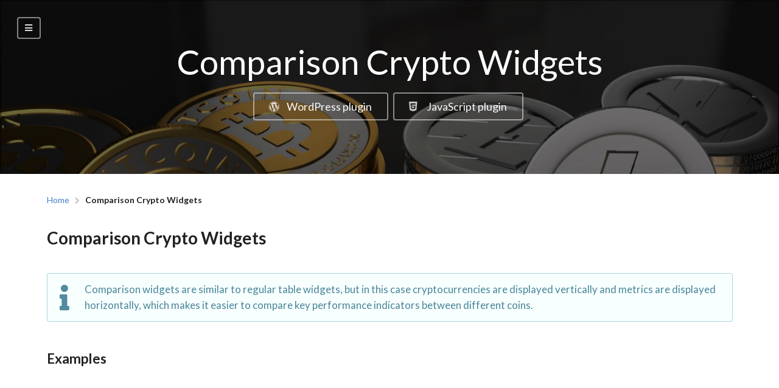

--- FILE ---
content_type: text/html; charset=UTF-8
request_url: https://cryptowidgets.financialplugins.com/comparison-crypto-widgets
body_size: 3099
content:
<!DOCTYPE html>
<html lang="en">
<head>
    
<!-- Standard Meta -->
<meta charset="utf-8"/>
<meta http-equiv="X-UA-Compatible" content="IE=edge,chrome=1"/>
<meta name="viewport" content="width=device-width, initial-scale=1.0, maximum-scale=1.0">
<meta name="keywords" content="bitcoin,blockchain,coin market cap,coin widget,coinmarketcap,crypto,crypto chart,crypto news,crypto plugin,crypto price,crypto shortcode,crypto ticker,crypto widget,cryptocurrency,cryptocurrency widget">
<meta name="description" content="Premium Cryptocurrency Widgets plugin allows you to easily add various types of widgets with live cryptocurrency quotes.">

<!--FB App ID-->
<meta property="fb:app_id" content="1627899627488904"/>

<!--Favicon-->
<link rel="apple-touch-icon" sizes="180x180" href="/assets/images/favicon/apple-touch-icon.png">
<link rel="icon" type="image/png" sizes="32x32" href="/assets/images/favicon/favicon-32x32.png">
<link rel="icon" type="image/png" sizes="16x16" href="/assets/images/favicon/favicon-16x16.png">
<link rel="manifest" href="/assets/images/favicon/site.webmanifest">
<link rel="mask-icon" href="/assets/images/favicon/safari-pinned-tab.svg" color="#5bbad5">
<link rel="shortcut icon" href="/assets/images/favicon/favicon.ico">
<meta name="msapplication-TileColor" content="#da532c">
<meta name="msapplication-config" content="/assets/images/favicon/browserconfig.xml">
<meta name="theme-color" content="#ffffff">

<!--OG tags-->
<meta property="og:type" content="activity"/>
<meta property="og:url" content="https://cryptowidgets.financialplugins.com/comparison-crypto-widgets"/>
<meta property="og:title" content="Comparison Crypto Widgets | WordPress Crypto Plugin"/>
<meta property="og:image" content="https://cryptowidgets.financialplugins.com/assets/images/premium-cryptocurrency-widgets-590x300.jpg"/>
<meta property="og:description" content="Premium Cryptocurrency Widgets plugin allows you to easily add various types of widgets with live cryptocurrency quotes."/>

<title>Comparison Crypto Widgets | WordPress Crypto Plugin</title>

<!--CSS-->
<link href="/assets/images/favicon/favicon.ico" rel="shortcut icon">
<link rel="stylesheet" type="text/css" href="/assets/vendor/semantic-ui/semantic.min.css">
<link rel="stylesheet" type="text/css" href="/pcw/assets/css/style.css?version=2.20.0"/>
<link rel="stylesheet" type="text/css" href="/assets/css/demo.css?version=2.20.0"/>

<!--JS vendor libraries-->
<script src="https://cdnjs.cloudflare.com/ajax/libs/jquery/3.3.1/jquery.min.js"></script>
<script src="/assets/vendor/semantic-ui/semantic.min.js"></script>

<!-- Global site tag (gtag.js) - Google Analytics -->
<script async src="https://www.googletagmanager.com/gtag/js?id=UA-97332127-3"></script>
<script>
    window.dataLayer = window.dataLayer || [];
    function gtag(){dataLayer.push(arguments);}
    gtag('js', new Date());
    gtag('config', 'UA-97332127-3');
</script>
</head>
<body onload="if(window !== window.top) window.top.location = window.location">
    <div class="ui sidebar inverted massive vertical menu">
        <div class="item">
            <div class="header">Premium Cryptocurrency Widgets</div>
            <div class="menu">
                <a class="item" href="/">Home</a>
                <a class="item" href="/info-crypto-widgets">Info widgets</a>
                <a class="item" href="/inline-crypto-widgets">Inline widgets</a>
                <a class="item" href="/button-crypto-widgets">Button widgets</a>
                <a class="item" href="/label-crypto-widgets">Label widgets</a>
                <a class="item" href="/card-crypto-widgets">Card widgets</a>
                <a class="item" href="/table-quotes-crypto-widgets">Table quotes widgets</a>
                <a class="item" href="/table-history-crypto-widgets">Table history widgets</a>
                <a class="item" href="/table-trades-crypto-widgets">Table trades widgets</a>
                <a class="item" href="/table-exchanges-crypto-widgets">Table exchanges widgets</a>
                <a class="item" href="/table-exchanges-quotes-crypto-widgets">Table exchanges quotes widgets</a>
                <a class="item" href="/table-wallets-crypto-widgets">Table wallets widgets</a>
                <a class="item" href="/table-mining-pools-crypto-widgets">Table mining pools widgets</a>
                <a class="item" href="/table-rankings-crypto-widgets">Rankings widgets</a>
                <a class="item" href="/portfolio-crypto-widgets">Portfolio widgets</a>
                <a class="item" href="/accordion-crypto-widgets">Accordion widgets</a>
                <a class="item" href="/chart-crypto-widgets">Chart widgets</a>
                <a class="item" href="/search-crypto-widgets">Search widgets</a>
                <a class="item" href="/doughnut-crypto-widgets">Doughnut widgets</a>
                <a class="item" href="/comparison-crypto-widgets">Comparison widgets</a>
                <a class="item" href="/leaderboard-crypto-widgets">Leaderboard widgets</a>
                <a class="item" href="/ticker-crypto-widgets">Ticker widgets</a>
                <a class="item" href="/calculator-crypto-widgets">Calculator widgets</a>
                <a class="item" href="/typed-crypto-widgets">Typed widgets</a>
                <a class="item" href="/odometer-crypto-widgets">Odometer widgets</a>
                <a class="item" href="/toast-crypto-widgets">Toast widgets</a>
                <a class="item" href="/news-crypto-widgets">News widgets</a>
                <a class="item" href="/gauge-crypto-widgets">Gauge widgets</a>
                <a class="item" href="/treemap-crypto-widgets">Treemap widgets</a>
                <a class="item" href="/geomap-crypto-widgets">Geo heatmap widgets</a>
                <a class="item" href="/widgets-builder">Widgets builder</a>
            </div>
        </div>
        <div class="item">
            <div class="header">Purchase</div>
            <div class="menu">
                <a class="item" href="https://1.envato.market/mvJYM" target="_blank">WordPress plugin</a>
                <a class="item" href="https://1.envato.market/xvjY1" target="_blank">JavaScript plugin</a>
            </div>
        </div>
        <div class="item">
            <div class="header">See also</div>
            <div class="menu">
                <a class="item" href="https://stockmarketwidgets.financialplugins.com/" target="_blank">Premium Financial Widgets</a>
            </div>
        </div>
        <div class="item">
            <div class="header">Support</div>
            <div class="menu">
                <a class="item" href="https://support.financialplugins.com/" target="_blank">Get support</a>
            </div>
        </div>
    </div>
    <div class="pusher">
        <button id="menu-button" class="ui inverted basic icon button">
            <i class="bars icon"></i>
        </button>
        <div id="bg4" class="ui stackable middle aligned center aligned background-image grid">
    <div class="column">
        <h1 class="ui inverted header">
            Comparison Crypto Widgets        </h1>
        <div>
            <a class="ui big basic inverted button" href="https://1.envato.market/mvJYM" target="_blank">
                <i class="wordpress icon"></i>
                WordPress plugin
            </a>
            <a class="ui big basic inverted button" href="https://1.envato.market/xvjY1" target="_blank">
                <i class="html5 icon"></i>
                JavaScript plugin
            </a>
        </div>
    </div>
</div>

<div class="ui hidden divider"></div>
<div class="ui hidden divider"></div>

<div class="ui container">
    <div class="ui breadcrumb">
        <a class="section" href="/">Home</a>
        <i class="right chevron icon divider"></i>
        <div class="active section">Comparison Crypto Widgets</div>
    </div>
</div>

<div class="ui hidden divider"></div>

<div class="ui container">
    <div class="ui stackable grid">
        <div class="sixteen wide column">
            <h2 class="ui header">Comparison Crypto Widgets</h2>
        </div>
    </div>
</div>

<div class="ui hidden divider"></div>

<div class="ui container">
    <div class="ui icon info message">
        <i class="info icon"></i>
        <div class="content">
            <p>
                Comparison widgets are similar to regular table widgets, but in this case cryptocurrencies are displayed vertically
                and metrics are displayed horizontally, which makes it easier to compare key performance indicators between
                different coins.
            </p>
        </div>
    </div>
</div>

<div class="ui hidden divider"></div>
<div class="ui hidden divider"></div>

<div class="ui container">
    <div class="ui stackable one column grid">
        <div class="column">
            <h3 class="ui header">Examples</h3>
        </div>
        <div class="column">
            <crypto-widget type="comparison" template="basic" color="blue" assets="BTC~USD,ETH~USD,LTC~USD" fields="asset,change_abs_24h,change_pct_24h,total_volume_24h_to,supply,market_cap,last_market,chart" api="cryptocompare.com" realtime="true" animation="flash" period="24h"></crypto-widget>
        </div>
        <div class="ui hidden divider"></div>
        <div class="ui hidden divider"></div>
        <div class="column">
            <crypto-widget type="comparison" template="basic2" color="blue" assets="BTC~USD,ETH~USD,LTC~USD" fields="asset,change_abs_24h,change_pct_24h,total_volume_24h_to,supply,market_cap,last_market,chart" api="cryptocompare.com" realtime="true" animation="flash" period="24h"></crypto-widget>
        </div>
        <div class="ui hidden divider"></div>
        <div class="ui hidden divider"></div>
        <div class="column">
            <crypto-widget type="comparison" template="color-background" color="blue" assets="BTC~USD,ETH~USD,LTC~USD" fields="asset,change_abs_24h,change_pct_24h,total_volume_24h_to,supply,market_cap,last_market,chart" api="cryptocompare.com" realtime="true" animation="flash" period="24h"></crypto-widget>
        </div>
        <div class="ui hidden divider"></div>
        <div class="ui hidden divider"></div>
        <div class="column">
            <crypto-widget type="comparison" template="color-background2" color="blue" assets="BTC~USD,ETH~USD,LTC~USD" fields="asset,change_abs_24h,change_pct_24h,total_volume_24h_to,supply,market_cap,last_market,chart" api="cryptocompare.com" realtime="true" animation="flash" period="24h"></crypto-widget>
        </div>
        <div class="ui hidden divider"></div>
        <div class="ui hidden divider"></div>
        <div class="column">
            <crypto-widget type="comparison" template="black-background" color="blue" assets="BTC~USD,ETH~USD,LTC~USD" fields="asset,change_abs_24h,change_pct_24h,last_market,supply,market_cap,total_volume_24h_to,chart,last_update_ago,link" api="cryptocompare.com" realtime="true" animation="flash" period="1m" markups="{name},{name},{name},{name}" urls="https://changelly.com/?ref_id=7c53196afedb,https://changelly.com/?ref_id=7c53196afedb,https://changelly.com/?ref_id=7c53196afedb,https://domain.com"></crypto-widget>
        </div>
    </div>
</div>

<div class="ui hidden divider"></div>
<div class="ui hidden divider"></div>

<div class="ui container">
    <div class="ui stackable one column grid">
        <div class="column">
            <h3 class="ui header">Widget features</h3>
            <div class="ui list">
                <div class="item">
                    <i class="green checkmark icon"></i>
                    <div class="content">
                        Real-time updates
                    </div>
                </div>
                <div class="item">
                    <i class="green checkmark icon"></i>
                    <div class="content">
                        Ability to choose any coin and display currency
                    </div>
                </div>
                <div class="item">
                    <i class="green checkmark icon"></i>
                    <div class="content">
                        Ability to add custom internal or external links
                    </div>
                </div>
                <div class="item">
                    <i class="green checkmark icon"></i>
                    <div class="content">
                        Ability to display inline charts with predefined range
                    </div>
                </div>
                <div class="item">
                    <i class="green checkmark icon"></i>
                    <div class="content">
                        Ability to choose displayed data rows
                    </div>
                </div>
                <div class="item">
                    <i class="green checkmark icon"></i>
                    <div class="content">
                        16 built-in color schemes
                    </div>
                </div>
                <div class="item">
                    <i class="green checkmark icon"></i>
                    <div class="content">
                        Ability to customize widget style further with CSS
                    </div>
                </div>
            </div>
        </div>
        <div class="column">
            <a class="ui big blue button" href="/widgets-builder">
                Try it in the widgets builder
            </a>
        </div>
    </div>
</div>

<div class="ui hidden divider"></div>
<div class="ui hidden divider"></div>

<div class="ui inverted vertical segment">
    <div class="ui container">
        <div class="ui middle aligned stackable inverted equal height stackable grid">
            <div class="eight wide left aligned column">
                <p>
                    &copy; Premium Cryptocurrency Widgets <span class="ui basic label">2.20.0</span>
                </p>
            </div>
            <div class="eight wide right aligned column">
                <p>Built with <i class="heart red icon"></i>by <a href="https://financialplugins.com" target="_blank">FinancialPlugins.com</a></p>
            </div>
        </div>
    </div>
</div>

<script>
    var premiumCryptocurrencyWidgets = {
        cryptoComareApiKey: '3fb42c5d577810e940d4f007746ffcf201660153cf69ad43cf4a3c9ca79d81c5'
    }
</script>
<script src="/pcw/assets/js/dist/app.js?version=2.20.0"></script>
    </div>

    <script>
        $(document).ready(function () {
            $('.sidebar').sidebar('attach events', '#menu-button');
        });
    </script>
<script defer src="https://static.cloudflareinsights.com/beacon.min.js/vcd15cbe7772f49c399c6a5babf22c1241717689176015" integrity="sha512-ZpsOmlRQV6y907TI0dKBHq9Md29nnaEIPlkf84rnaERnq6zvWvPUqr2ft8M1aS28oN72PdrCzSjY4U6VaAw1EQ==" data-cf-beacon='{"version":"2024.11.0","token":"b4d4e10ec3374906882a87a9ead45dd9","r":1,"server_timing":{"name":{"cfCacheStatus":true,"cfEdge":true,"cfExtPri":true,"cfL4":true,"cfOrigin":true,"cfSpeedBrain":true},"location_startswith":null}}' crossorigin="anonymous"></script>
</body>
</html>


--- FILE ---
content_type: text/css
request_url: https://cryptowidgets.financialplugins.com/assets/css/demo.css?version=2.20.0
body_size: 308
content:
input[type=text], input[type=number], select {
  background-color: #fff;
  border: 1px solid #aaa;
  border-radius: 4px;
  height: 28px;
  padding: 0 8px; }

input[type=text]:read-only {
  background: #eee; }

h2.ui.header {
  font-size: 2em;
  line-height: 2em; }

h3.ui.header {
  font-size: 1.6em;
  line-height: 1.6em; }

p {
  line-height: 1.6em;
  font-size: 1.2em; }

.ui.list {
  font-size: 1.2em; }
  .ui.list div {
    line-height: 1.6em; }

.ui.alternate.segment {
  background-color: #F2F3F5;
  border-top: 1px solid rgba(34, 36, 38, 0.15);
  padding: 2em 0em; }
  .ui.alternate.segment h2 {
    font-size: 1.8em;
    padding: 1em 0; }

.grid.background-image h1.ui.header {
  font-size: 4em;
  font-weight: normal; }

.grid.background-image h2.ui.header {
  font-size: 2em;
  font-weight: normal; }

#bg {
  background-image: url("/assets/images/background.jpg");
  -webkit-background-size: cover;
  -moz-background-size: cover;
  -o-background-size: cover;
  background-size: cover;
  background-attachment: fixed;
  background-position: center;
  background-repeat: no-repeat;
  height: 700px; }
  #bg .inverted.header a {
    color: #fff;
    text-decoration: underline; }

#bg2 {
  background-image: url("/assets/images/background2.jpg");
  -webkit-background-size: cover;
  -moz-background-size: cover;
  -o-background-size: cover;
  background-size: cover;
  background-attachment: fixed;
  background-position: center;
  background-repeat: no-repeat;
  height: 300px; }

#bg3 {
  background-image: url("/assets/images/background2.jpg");
  -webkit-background-size: cover;
  -moz-background-size: cover;
  -o-background-size: cover;
  background-size: cover;
  background-attachment: fixed;
  background-position: center;
  background-repeat: no-repeat;
  height: 300px; }

#bg4 {
  background-image: url("/assets/images/background.jpg");
  -webkit-background-size: cover;
  -moz-background-size: cover;
  -o-background-size: cover;
  background-size: cover;
  background-attachment: fixed;
  background-position: center;
  background-repeat: no-repeat;
  height: 300px; }

#bg5 {
  background-image: url("/assets/images/background3.jpg");
  -webkit-background-size: cover;
  -moz-background-size: cover;
  -o-background-size: cover;
  background-size: cover;
  background-attachment: fixed;
  background-position: center;
  background-repeat: no-repeat;
  height: 300px; }

#bg6 {
  background: #000;
  min-height: 300px; }

#iphone-widgets img {
  max-height: 400px; }

#menu-button {
  position: absolute;
  top: 2em;
  left: 2em;
  z-index: 1; }

@media screen and (max-width: 767px) {
  .grid.background-image h1.ui.header {
    font-size: 3em; }
  .grid.background-image h2.ui.header {
    font-size: 1.5em; }
  .grid a.button {
    margin-bottom: 0.4em; }
  .grid.stackable .right.aligned, .grid.stackable .left.aligned {
    text-align: center !important; }
  #menu-button {
    top: 2em;
    left: 1em; } }


--- FILE ---
content_type: text/javascript
request_url: https://cryptowidgets.financialplugins.com/pcw/assets/js/dist/13-3581eb92b71dfb78d775.js
body_size: 908
content:
/*!
 * Premium Cryptocurrency Widgets
 * ------------------------------
 * Version 2.20.0, built on Tuesday, July 25, 2023
 * Copyright (c) Financial Apps and Plugins <info@financialplugins.com>. All rights reserved.
 * Demo: https://cryptowidgets.financialplugins.com/
 * Purchase (WordPress version): https://1.envato.market/mvJYM
 * Purchase (JavaScript version): https://1.envato.market/xvjY1
 * 
 */
(window.webpackJsonp35231=window.webpackJsonp35231||[]).push([[13],{559:function(t,s,a){"use strict";a.r(s);var e=function(){var t=this.$createElement;return(this._self._c||t)("generic",this._b({tag:"component"},"component",this.$attrs,!1))};e._withStripped=!0;a(517);var r=a(516),o=function(){var t=this,s=t.$createElement,a=t._self._c||s;return t.display?a("div",{class:t.classes},[a("table",[a("thead",[a("tr",[a("th"),t._v(" "),t._l(t.assets,(function(s){return a("th",[a("logo",{attrs:{symbol:t.symbolFrom(s)}}),t._v(" "),a("quote",{attrs:{asset:s,field:"symbol_from"}})],1)}))],2),t._v(" "),a("tr",[a("th"),t._v(" "),t._l(t.assets,(function(s){return a("th",[a("sign",{attrs:{symbol:t.symbolTo(s)}}),a("quote",{attrs:{asset:s,field:"price",animation:t.animation}})],1)}))],2)]),t._v(" "),a("tbody",t._l(t.fields,(function(s){return a("tr",[a("td",[t._v("\n                    "+t._s(t.translate(s)+("chart"==s?" ("+t.translate(t.$attrs.period)+")":""))+"\n                ")]),t._v(" "),t._l(t.assets,(function(e,r){return a("td",{class:t.code+"-cell-"+s.replace(/_/g,"-")},["name"==s?[a("static-data",{attrs:{symbol:t.symbolFrom(e),attribute:"name"}})]:"logo"==s?[a("logo",{attrs:{symbol:t.symbolFrom(e)}})]:"price"==s?[a("sign",{attrs:{symbol:t.symbolTo(e)}}),a("quote",{attrs:{asset:e,field:s,animation:t.animation}})]:["change_abs","change_pct","change_abs_24h","change_pct_24h"].indexOf(s)>-1?[a("quote-indicator",{staticClass:"fas",attrs:{asset:e,field:s,"down-class":"fa-caret-down","up-class":"fa-caret-up"}}),t._v(" "),a("quote",{attrs:{asset:e,field:s,"color-indicator":"1"}})]:"link"==s?[a("crypto-widget",{attrs:{type:"button-link",template:"link",color:"default",assets:e,url:t.urls[r],target:"_self",markup:t.markups[r],api:"cryptocompare.com",realtime:t.realtime}})]:"chart"==s?[a("crypto-widget",{attrs:{type:"chart",template:"basic",color:t.$attrs.color,background:{direction:"top to bottom",size:50,colors:[t.$attrs.color,"rgba(255,255,255,0)"]},assets:e,axes:!1,api:t.api,period:t.$attrs.period,realtime:!1}})]:[a("quote",{attrs:{asset:e,field:s}})]],2)}))],2)})),0)])]):t._e()};o._withStripped=!0;var i=a(510),n=a(511),l=a(512),c=a(513),p=a(515),u=a(514),m={mixins:[i.a],computed:{urls:function(){return this.$attrs.urls?this.$attrs.urls.split(","):[]},markups:function(){return this.$attrs.markups?this.$attrs.markups.split(","):[]}},components:{Quote:n.a,StaticData:l.a,Logo:c.a,QuoteIndicator:p.a,Sign:u.a}},d=a(1),_=Object(d.a)(m,o,[],!1,null,null,null);_.options.__file="assets/js/src/components/widgets/comparison/_generic/template.vue";var f=_.exports,b={mixins:[r.a],components:{Generic:f}},h=Object(d.a)(b,e,[],!1,null,null,null);h.options.__file="assets/js/src/components/widgets/comparison/comparison.vue";s.default=h.exports}}]);

--- FILE ---
content_type: text/javascript
request_url: https://cryptowidgets.financialplugins.com/pcw/assets/js/dist/0-d6b4b07afa91d329af9a.js
body_size: 4164
content:
/*!
 * Premium Cryptocurrency Widgets
 * ------------------------------
 * Version 2.20.0, built on Tuesday, July 25, 2023
 * Copyright (c) Financial Apps and Plugins <info@financialplugins.com>. All rights reserved.
 * Demo: https://cryptowidgets.financialplugins.com/
 * Purchase (WordPress version): https://1.envato.market/mvJYM
 * Purchase (JavaScript version): https://1.envato.market/xvjY1
 * 
 */
(window.webpackJsonp35231=window.webpackJsonp35231||[]).push([[0],{510:function(t,e,a){"use strict";var s=a(517),i=a(518);function n(t,e){return function(t){if(Array.isArray(t))return t}(t)||function(t,e){if("undefined"==typeof Symbol||!(Symbol.iterator in Object(t)))return;var a=[],s=!0,i=!1,n=void 0;try{for(var r,o=t[Symbol.iterator]();!(s=(r=o.next()).done)&&(a.push(r.value),!e||a.length!==e);s=!0);}catch(t){i=!0,n=t}finally{try{s||null==o.return||o.return()}finally{if(i)throw n}}return a}(t,e)||function(t,e){if(!t)return;if("string"==typeof t)return r(t,e);var a=Object.prototype.toString.call(t).slice(8,-1);"Object"===a&&t.constructor&&(a=t.constructor.name);if("Map"===a||"Set"===a)return Array.from(t);if("Arguments"===a||/^(?:Ui|I)nt(?:8|16|32)(?:Clamped)?Array$/.test(a))return r(t,e)}(t,e)||function(){throw new TypeError("Invalid attempt to destructure non-iterable instance.\nIn order to be iterable, non-array objects must have a [Symbol.iterator]() method.")}()}function r(t,e){(null==e||e>t.length)&&(e=t.length);for(var a=0,s=new Array(e);a<e;a++)s[a]=t[a];return s}var o={data:function(){return{display:!1}},computed:{config:function(){return this.$store.getters[this.code+"/config"]},text:function(){return this.$store.getters[this.code+"/text"]},globalStaticData:function(){return this.$store.getters[this.code+"/staticData"]},globalMarketData:function(){return this.$store.getters[this.code+"/marketData"]},code:function(){return this.$root.code},type:function(){return this.$attrs.type},api:function(){return this.$attrs.api},realtime:function(){return this.checkBoolean(this.$attrs.realtime)},assets:function(){var t=[];if(this.config.assetRecognitionRegexp){var e=new RegExp(this.config.assetRecognitionRegexp,"i"),a=location.href.replace(this.config.websiteUrl+"/","").match(e);a&&void 0!==a[1]&&void 0!==a[2]&&(t=[a[1].toUpperCase()+"~"+a[2].toUpperCase()])}return 0==t.length&&void 0!==this.$attrs.assets&&(t=this.$attrs.assets.toString().split(",")),t},from:function(){return this.assets.length?this.assets.map((function(t){return t.split("~")[0]})):[]},to:function(){return this.assets.length?this.assets.map((function(t){return t.split("~")[1]})):[]},assetsSubscription:function(){var t={type:this.marketDataType,subType:this.marketDataSubType,assets:this.assets,api:this.api,realtime:this.realtime};return["quotes","history","order-book"].indexOf(this.marketDataType)>-1?t.exchange=this.$attrs.exchange:"rankings"===this.marketDataType&&"table-rankings"===this.type?(t.currency=this.$attrs.currency,t.page=1,t.limit=parseInt(this.$attrs.rows_per_page,10)):"rankings"===this.marketDataType&&"treemap"===this.type&&(t.page=1,t.limit=2e3),t},fields:function(){return this.$attrs.fields?this.$attrs.fields.split(","):[]},animation:function(){return this.$attrs.animation},classes:function(){return[this.code+"-"+this.$attrs.type,this.code+"-"+this.$attrs.template,this.code+"-"+this.$attrs.color]},classesWithIndicator:function(){var t=this.classes,e=this.quoteValue(this.assets[0],"change_abs_24h"),a=e<0?this.code+"-down":e>0?this.code+"-up":"";return a&&-1==t.indexOf(a)&&t.push(a),t},marketDataLoaded:function(){var t=this,e=!1;if("table-history"==this.type||"chart"==this.type){var a=this.marketData(this.assets[0]);e=!!(a&&a.length>1&&a[0].period==this.$attrs.period)}else if("table-trades"==this.type||"table-exchanges-quotes"==this.type)e=!!this.marketData(this.assets[0]);else if(["table-rankings","table-exchanges","table-wallets","table-mining-pools","order-book","treemap","ticker-news","typed-news","news-block"].indexOf(this.type)>-1)e=!!this.marketData();else if("button-link"==this.type&&"rankings"==this.marketDataType)e=!0;else if("info"==this.type)e=!0;else if("geomap"==this.type){var s=0;this.assets.forEach((function(e){s+=t.quoteValue(e,"asset")==e?1:0})),e=s>100}else{s=0;this.assets.forEach((function(e){s+=t.quoteValue(e,"asset")==e?1:0})),e=s==this.assets.length}return e},isChildWidget:function(){return void 0!==this.$parent.$parent.$parent&&void 0!==this.$parent.$parent.$parent.api},marketDataType:function(){return"table-history"==this.type||"chart"==this.type?"history":"table-trades"==this.type?"trades":"table-rankings"==this.type||"treemap"==this.type?"rankings":"table-exchanges"==this.type?"exchanges":"table-exchanges-quotes"==this.type?"exchanges-quotes":"table-wallets"==this.type?"wallets":"table-mining-pools"==this.type?"mining-pools":"order-book"==this.type?"order-book":"ticker-news"==this.type||"typed-news"==this.type||"news-block"==this.type?"news":"button-link"==this.type&&this.isChildWidget?this.$parent.$parent.$parent.marketDataType:"quotes"},marketDataSubType:function(){return"history"==this.marketDataType?this.$attrs.period:"live"}},methods:{checkBoolean:function(t){var e=arguments.length>1&&void 0!==arguments[1]&&arguments[1];return void 0===t&&e||"boolean"==typeof t&&t||"string"==typeof t&&"true"==t},symbolFrom:function(t){var e=n(t.split("~"),2),a=e[0];e[1];return a},symbolTo:function(t){var e=n(t.split("~"),2);e[0];return e[1]},staticData:function(t){var e=arguments.length>1&&void 0!==arguments[1]?arguments[1]:null;return e?this.globalStaticData[t][e]||{}:this.globalStaticData[t]},staticDataValue:function(t,e,a){var s=this.staticData(t,e);return s&&void 0!==s[a]?s[a]:""},coinValue:function(t,e){return this.staticDataValue("coins",t,e)},marketData:function(){var t=arguments.length>0&&void 0!==arguments[0]?arguments[0]:null,e=null;return void 0!==this.globalMarketData[this.api]&&void 0!==this.globalMarketData[this.api][this.marketDataType]&&void 0!==this.globalMarketData[this.api][this.marketDataType][this.marketDataSubType]&&(e=null!==t?this.globalMarketData[this.api][this.marketDataType][this.marketDataSubType][t]||null:this.globalMarketData[this.api][this.marketDataType][this.marketDataSubType]),e},quoteValue:function(t,e){var a=arguments.length>2&&void 0!==arguments[2]?arguments[2]:null,s=this.marketData(t);return s?null!==a&&void 0!==s[a]?s[a][e]||"":s[e]:""},quoteValueFormatted:function(t,e){var a=arguments.length>2&&void 0!==arguments[2]?arguments[2]:null,n=new s.a,r=new i.a,o=this.quoteValue(t,e,a);return["price","change_abs","change_abs_24h","open","high","low","close","open_24h","high_24h","low_24h","last_volume_from","volume_from","vwap"].indexOf(e)>-1?o=n.variableDecimal(o):["change_pct","change_pct_24h","total_volume_pct"].indexOf(e)>-1?o=n.percentage(o):["supply","market_cap","volume_day_to","volume_24h_to","volume_to","total_volume_24h_to"].indexOf(e)>-1?o=n.bigNumber(o):["last_volume_to","volume_day_from","volume_24h_from","volume_from","total_volume_24h_from"].indexOf(e)>-1?o=n.decimal(o):"last_update"==e?o=r.long(1e3*o):"date_time"==e?o=r.date(1e3*o):"last_update_ago"==e&&(o=r.ago(1e3*this.quoteValue(t,"last_update",a))),o},sortValue:function(t,e){var a=arguments.length>2&&void 0!==arguments[2]?arguments[2]:null;return["name","logo_name","logo_name_link"].indexOf(e)>-1?this.coinValue(this.symbolFrom(t),"name"):e.match(/^portfolio_/)?this.portfolioValue(t,a,e):"last_update_ago"==e?this.quoteValue(t,"last_update",a):this.quoteValue(t,e,a)},subscribeMarketData:function(t){this.$store.dispatch(this.code+"/subscribeMarketData",t||this.assetsSubscription)},unsubscribeMarketData:function(t){this.$store.dispatch(this.code+"/unsubscribeMarketData",{type:this.marketDataType,subType:this.marketDataSubType,assets:t,api:this.api})},disconnectDataSourcesAndClearMarketData:function(){this.$store.dispatch(this.code+"/disconnectDataSourcesAndClearMarketData")},translate:function(t){return void 0!==this.text[t]?this.text[t]:t}},created:function(){var t=this;this.$on("data-loaded",(function(){t.display=!0,t.$nextTick((function(){"function"==typeof t.onDataLoaded&&t.onDataLoaded()}))})),this.marketDataLoaded?this.$emit("data-loaded",{widgetType:this.type,eventType:"WIDGET_INIT_DATA_AVAILABLE"}):this.subscribeMarketData(),this.$watch("marketDataLoaded",(function(e,a){!a&&e&&t.$emit("data-loaded",{widgetType:t.type,eventType:"WIDGET_INIT_DATA_LOADED"})})),this.$watch("$attrs.assets",(function(e,a){t.marketDataLoaded?t.$emit("data-loaded",{widgetType:t.type,eventType:"ASSETS_CHANGE_DATA_AVAILABLE"}):(t.display=!1,!t.api||t.isChildWidget&&"button-link"==t.type||(t.unsubscribeMarketData(a.split(",")),t.subscribeMarketData()))})),this.$watch("$attrs.realtime",(function(e,a){a&&t.unsubscribeMarketData(t.assets),t.subscribeMarketData()})),this.$watch("$attrs.currency",(function(){"table-rankings"==t.type&&t.subscribeMarketData()})),this.$watch("$attrs.rows_per_page",(function(){"table-rankings"==t.type&&(t.disconnectDataSourcesAndClearMarketData(),t.subscribeMarketData())}))}},u=a(1),l=Object(u.a)(o,void 0,void 0,!1,null,null,null);l.options.__file="assets/js/src/components/widgets/_mixins/template.vue";e.a=l.exports},511:function(t,e,a){"use strict";var s=function(){var t=this,e=t.$createElement,a=t._self._c||e;return a("transition",{attrs:{"enter-class":t.animationEnterClass,"enter-active-class":t.animationEnterActiveClass,mode:"out-in"}},[a("span",{key:t.animationEnabled?t.animation+"|"+t.value:"",class:t.classes},[t._v(t._s(t.$parent.quoteValueFormatted(t.asset,t.field,t.index)))])])};s._withStripped=!0;var i={props:["asset","field","i","color-indicator","animation"],data:function(){return{diffToPreviousValue:0}},computed:{animationEnabled:function(){return this.animation&&"disabled"!=this.animation},animationEnterClass:function(){return this.animationEnabled&&"backgroundRedGreen"==this.animation?this.diffToPreviousValue>0?this.$parent.code+"-animation-green-bg-enter":this.diffToPreviousValue<0?this.$parent.code+"-animation-red-bg-enter":"":""},animationEnterActiveClass:function(){return this.animationEnabled?"backgroundRedGreen"==this.animation?this.diffToPreviousValue>0?this.$parent.code+"-animation-green-bg-enter-active":this.diffToPreviousValue<0?this.$parent.code+"-animation-red-bg-enter-active":"":"animated "+this.animation:""},classes:function(){var t=[this.$parent.code+"-field",this.$parent.code+"-field-"+this.field.replace(/_/g,"-")],e=this.value;return this.colorIndicator&&t.push(e<0?this.$parent.code+"-down":e>0?this.$parent.code+"-up":""),t},index:function(){return void 0!==this.i?parseFloat(this.i):null},value:function(){return this.$parent.quoteValue(this.asset,this.field,this.index)}},created:function(){var t=this;this.animationEnabled&&this.$watch("value",(function(e,a){isNaN(parseFloat(a))||isNaN(parseFloat(e))||(t.diffToPreviousValue=e-a)}))}},n=a(1),r=Object(n.a)(i,s,[],!1,null,null,null);r.options.__file="assets/js/src/components/widgets/_parts/quote.vue";e.a=r.exports},512:function(t,e,a){"use strict";var s=function(){var t=this.$createElement;return(this._self._c||t)("span",{class:this.classes},[this._v(this._s(this.value))])};s._withStripped=!0;var i={props:["symbol","attribute"],computed:{classes:function(){return this.$parent.code+"-field-"+this.attribute.replace(/_/g,"-")},value:function(){return this.$parent.staticDataValue("coins",this.symbol,this.attribute)}}},n=a(1),r=Object(n.a)(i,s,[],!1,null,null,null);r.options.__file="assets/js/src/components/widgets/_parts/static-data.vue";e.a=r.exports},513:function(t,e,a){"use strict";var s=function(){var t=this.$createElement,e=this._self._c||t;return this.logoUrl?e("span",{class:this.classes},[e("img",{attrs:{src:this.logoUrl,alt:this.name,title:this.name}})]):this._e()};s._withStripped=!0;var i={props:["symbol"],computed:{classes:function(){return this.$parent.code+"-field-logo"},name:function(){return this.$parent.coinValue(this.symbol,"name")},logoUrl:function(){var t=this.$parent.coinValue(this.symbol,"logo");return this.$parent.config.pluginUrl+(t?"/assets/images/coins/thumb64/"+t:"/assets/images/asset.png")}}},n=a(1),r=Object(n.a)(i,s,[],!1,null,null,null);r.options.__file="assets/js/src/components/widgets/_parts/logo.vue";e.a=r.exports},514:function(t,e,a){"use strict";var s=function(){var t=this.$createElement;return(this._self._c||t)("span",{class:this.classes},[this._v(this._s(this.sign))])};s._withStripped=!0;var i=a(519),n={props:["symbol"],computed:{classes:function(){return[this.$parent.code+"-sign",this.$parent.code+"-sign-"+this.symbol.toLowerCase()]},sign:function(){return(new i.a).sign(this.symbol)}}},r=a(1),o=Object(r.a)(n,s,[],!1,null,null,null);o.options.__file="assets/js/src/components/widgets/_parts/sign.vue";e.a=o.exports},515:function(t,e,a){"use strict";var s=function(){var t=this.$createElement,e=this._self._c||t;return this.classes?e("i",{class:this.classes}):this._e()};s._withStripped=!0;var i={props:["asset","field","downClass","upClass"],computed:{classes:function(){var t=this.$parent.quoteValue(this.asset,this.field);return t<0?[this.downClass,this.$parent.code+"-down"]:t>0?[this.upClass,this.$parent.code+"-up"]:""}}},n=a(1),r=Object(n.a)(i,s,[],!1,null,null,null);r.options.__file="assets/js/src/components/widgets/_parts/quote-indicator.vue";e.a=r.exports},516:function(t,e,a){"use strict";var s={computed:{template:function(){return this.$attrs.template}}},i=a(1),n=Object(i.a)(s,void 0,void 0,!1,null,null,null);n.options.__file="assets/js/src/components/widgets/_mixins/widget-type.vue";e.a=n.exports},517:function(t,e,a){"use strict";a.d(e,"a",(function(){return n}));var s=a(74),i=a.n(s);function n(){var t=function(t){var e=i()(t).format("0,0.00");return"NaN"!==e?e:parseFloat(t).toFixed(2)};return{integer:function(t){return i()(t).format("0,0")},decimal:t,percentage:function(e){return t(e)+"%"},variableDecimal:function(t){var e,a=i()(t),s=Math.abs(a.value());s>=10?e="0,0.00":0==s?e="0.00":.1<=s&&s<10?e="0.0000":s<.1&&(e="0.00000000");var n=a.format(e);return"NaN"!==n?n:parseFloat(t).toFixed(8)},bigNumber:function(t){return i()(t).format("0,0.00a").toUpperCase()},compareNumbers:function(t,e){var a,s;if("number"==typeof t&&"number"==typeof e)a=t,s=e;else{var n=i()(1.1).format("0.0").substring(1,2),r=i()(1e3).format("0,0").substring(1,2);"."==r&&(t=t.replace(r,""),e=e.replace(r,"")),"."!=n&&(t=t.replace(n,"."),e=e.replace(n,".")),a=parseFloat(t.replace(/[^0-9.-]/g,"")),s=parseFloat(e.replace(/[^0-9.-]/g,""))}return t&&e&&!isNaN(a)&&!isNaN(s)?a>s?1:a<s?-1:0:t.localeCompare(e)}}}},518:function(t,e,a){"use strict";a.d(e,"a",(function(){return n}));var s=a(104),i=a.n(s);function n(){return{date:function(t){return i()(t).format("ll")},time:function(t){return i()(t).format("H:mm")},long:function(t){return i()(t).format("LLL")},ago:function(t){return i()(t).fromNow()}}}},519:function(t,e,a){"use strict";function s(){var t={USD:"$",AUD:"$",BRL:"R$",CAD:"$",CNY:"¥",EUR:"€",EGP:"£",GBP:"£",INR:"₹",ILS:"₪",IDR:"Rp",JPY:"¥",KPW:"₩",KRW:"₩",PLN:"zł",RUB:"₽",UAH:"₴",QAR:"﷼",BTC:"Ƀ",LTC:"Ł",DAO:"Ð",ETH:"Ξ",GOLD:"Gold g"};return{sign:function(e){return t[e]||e}}}a.d(e,"a",(function(){return s}))}}]);